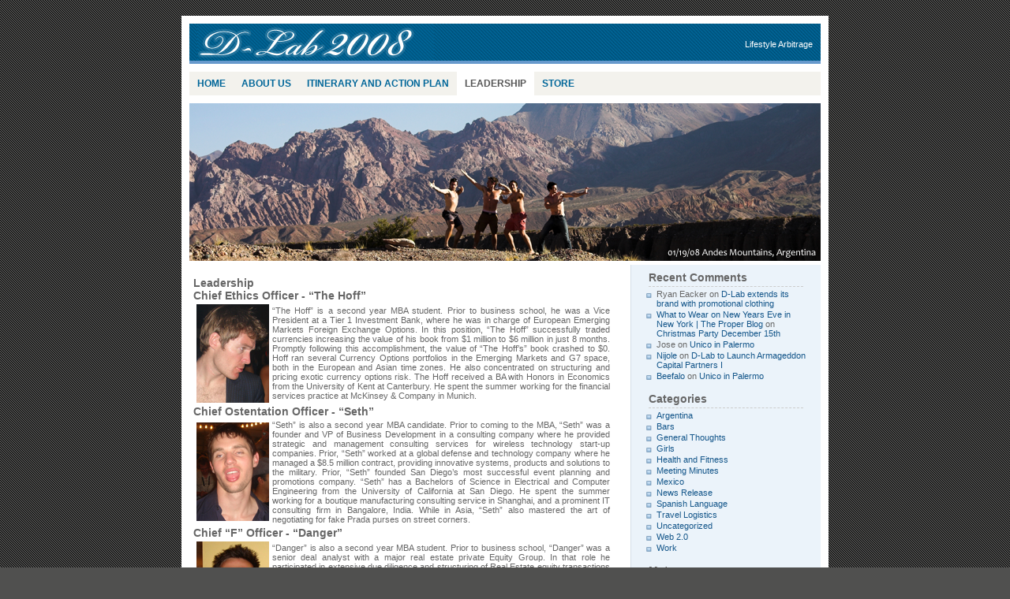

--- FILE ---
content_type: text/html; charset=UTF-8
request_url: http://www.dlab2008.com/?page_id=17
body_size: 5553
content:
<!DOCTYPE html PUBLIC "-//W3C//DTD XHTML 1.0 Transitional//EN" "http://www.w3.org/TR/xhtml1/DTD/xhtml1-transitional.dtd">
<html xmlns="http://www.w3.org/1999/xhtml">
<head profile="http://gmpg.org/xfn/11">
<meta http-equiv="Content-Type" content="text/html; charset=UTF-8" />
<title>Leadership | D-Lab 2008</title>
<meta name="generator" content="WordPress 2.3.1" /> <!-- leave this for stats -->
<link rel="stylesheet" href="http://www.dlab2008.com/wp-content/themes/blue-box-01/style.css" type="text/css" media="screen" />
<link rel="alternate" type="application/rss+xml" title="D-Lab 2008 RSS Feed" href="http://www.dlab2008.com/?feed=rss2" />
<link rel="pingback" href="http://www.dlab2008.com/xmlrpc.php" />
	<link rel="EditURI" type="application/rsd+xml" title="RSD" href="http://www.dlab2008.com/xmlrpc.php?rsd" />
 <link rel="wlwmanifest" type="application/wlwmanifest+xml" href="http://www.dlab2008.com/wp-includes/wlwmanifest.xml" /> 
<!-- all in one seo pack 1.4.3.9 [276,314,Leadership | D-Lab 2008] -->
<meta name="description" content="Chief Ethics Officer - The Hoff    The Hoff is a second year MBA student. Prior to business school, he was a Vice President at a Tier 1 Investment" />
<script src="http://www.google-analytics.com/urchin.js" type="text/javascript">
</script>
<script type="text/javascript">
_uacct = "UA-3043599-3";
urchinTracker();
</script><style type="text/css">.recentcomments a{display:inline !important;padding: 0 !important;margin: 0 !important;}</style>
</head>
<body>
<div id="box">
<div id="top">
<div id="header"><h1><a href="http://www.dlab2008.com/">D-Lab 2008</a></h1></div>
<div id="desc">
Lifestyle Arbitrage</div>
</div>
<div id="main">
<div id="nav">
<ul class="nav">
<li class="first"><a href="http://www.dlab2008.com" onclick="javascript:urchinTracker('/file/');">Home</a></li>
<li class="page_item page-item-18"><a href="http://www.dlab2008.com/?page_id=18" title="About Us">About Us</a></li>
<li class="page_item page-item-20"><a href="http://www.dlab2008.com/?page_id=20" title="Itinerary and Action Plan">Itinerary and Action Plan</a></li>
<li class="page_item page-item-17 current_page_item "><a href="http://www.dlab2008.com/?page_id=17" title="Leadership">Leadership</a></li>
<li class="page_item page-item-19"><a href="http://www.dlab2008.com/?page_id=19" title="Store">Store</a></li>
</ul>
</div>
</div>
<div id="splash"></div>
<div id="mainbck">
	<div id="content">

					<div class="entry">
		<div class="post" id="post-17">
		<h2>Leadership</h2>

				<h2>Chief Ethics Officer - &#8220;The Hoff&#8221;</h2>
<table style="border-style: none; height: 100px; width: 100%; margin-left: 1px">
<tr>
<td style="border: 0pt none " valign="middle"><img src="http://www.dlab2008.com/wp-content/uploads/2007/11/hoff2.jpg" alt="Hoff Photo" /></td>
<td style="border: 0pt none " valign="middle">&#8220;The Hoff&#8221; is a second year MBA student. Prior to business school, he was a Vice President at a Tier 1 Investment Bank, where he was in charge of European Emerging Markets Foreign Exchange Options.  In this position, &#8220;The Hoff&#8221; successfully traded currencies increasing the value of his book from $1 million to $6 million in  just 8 months.  Promptly following this accomplishment, the value of &#8220;The Hoff&#8217;s&#8221; book crashed to $0.  Hoff ran several Currency Options portfolios in the Emerging Markets and G7 space, both in the European and Asian time zones. He also concentrated on structuring and pricing exotic currency options risk.  The Hoff received a BA with Honors in Economics from the University of Kent at Canterbury. He spent the summer working for the financial services practice at McKinsey &amp; Company in Munich.</td>
</tr>
</table>
<h2></h2>
<h2></h2>
<h2></h2>
<h2></h2>
<h2>Chief Ostentation Officer - &#8220;Seth&#8221;</h2>
<table style="border-style: none; height: 100px; width: 100%; margin-left: 1px">
<tr>
<td style="border: 0pt none "><img src="http://www.dlab2008.com/wp-content/uploads/2007/11/seth3.jpg" alt="Seth Photo" /></td>
<td style="border: 0pt none ">&#8220;Seth&#8221; is also a second year MBA candidate. Prior to coming to the MBA, &#8220;Seth&#8221; was a founder and VP of Business Development in a consulting company where he provided strategic and management consulting services for wireless technology start-up companies. Prior, &#8220;Seth&#8221; worked at a global defense and technology company where he managed a $8.5 million contract, providing innovative systems, products and solutions to the military. Prior, &#8220;Seth&#8221; founded San Diego&#8217;s most successful event planning and promotions company.  &#8220;Seth&#8221; has a Bachelors of Science in Electrical and Computer Engineering from the University of California at San Diego. He spent the summer working for a boutique manufacturing consulting service in Shanghai, and a prominent IT consulting firm in Bangalore, India.  While in Asia, &#8220;Seth&#8221; also mastered the art of negotiating for fake Prada purses on street corners.</td>
</tr>
</table>
<h2>Chief &#8220;F&#8221; Officer - &#8220;Danger&#8221;</h2>
<table style="border-style: none; height: 100px; width: 100%; margin-left: 1px">
<tr>
<td style="border: 0pt none "><img src="http://www.dlab2008.com/wp-content/uploads/2007/11/clingon2.jpg" alt="Danger Photo" /></td>
<td style="border: 0pt none ">&#8220;Danger&#8221; is also a second year MBA student.  Prior to business school, &#8220;Danger&#8221; was a senior deal analyst with a major real estate private Equity Group. In that role he participated in extensive due diligence and structuring of Real Estate equity transactions across India, Asia, North America, South America, Guam,  New Zealand, Europe and Antartica. &#8220;Danger began his career in the Financial Management Program after graduating with a B.S. in Electrical Engineering from Brown University. Currently &#8220;Danger&#8221; loves consulting.  During his summer in London, &#8220;Danger&#8221; worked with at a leading global strategy and technology consulting firm to deliver results that endure.  According to his managers, &#8220;Danger&#8221; delivered real value to his clients.  He also was successful at sleeping his way up the ladder and continues to do so.</td>
</tr>
</table>
<h2>Chief Texas Officer - &#8220;The Tank&#8221;</h2>
<table style="border-style: none; height: 100px; width: 100%; margin-left: 1px">
<tr>
<td style="border: 0pt none " valign="middle"><img src="http://www.dlab2008.com/wp-content/uploads/2007/11/tank.jpg" alt="Tank Photo" /></td>
<td style="border: 0pt none " valign="middle">&#8220;The Tank&#8221; is also a second year MBA student.  Prior to business school, &#8220;The Tank&#8221; supervised a team of three analysts and two interns, both of which he slept with at a major city office in New York, NY.  Also in the role, he successfully rescheduled $300 million of a capital plan through improved risk analysis of project schedules.  &#8220;The Tank&#8221; is also credited for producing a $700 million operating budget and $2.5 billion capital plan for the Department of Environmental Protection.  &#8220;The Tank&#8217;s&#8221; father is a big deal at business school and ensures that he is able to enroll in any class he chooses.  &#8220;The Tank&#8221; is also a popular teaching assistant where he is known for going to extreme lengths to ensure that his students are &#8220;well prepared&#8221;.  During the past summer, &#8220;The Tank&#8221; worked at a promising Solar Technology startup company in Texas.</td>
</tr>
</table>

				
			</div>
		</div>
				</div>

<div id="sidebar">
<div class="rsidebar">
		<ul>
			
		<li id="recent-comments" class="widget widget_recent_comments">			<h2 class="widgettitle">Recent Comments</h2>
			<ul id="recentcomments"><li class="recentcomments">Ryan Eacker on <a href="http://www.dlab2008.com/?p=15#comment-38">D-Lab extends its brand with promotional clothing</a></li><li class="recentcomments"><a href='http://propercloth.com/blog/2008/what-to-wear-on-new-years-eve-in-new-york/' rel='external nofollow' onclick="javascript:urchinTracker('/outbound/propercloth.com/blog/2008/what-to-wear-on-new-years-eve-in-new-york/');">What to Wear on New Years Eve in New York | The Proper Blog</a> on <a href="http://www.dlab2008.com/?p=35#comment-34">Christmas Party December 15th</a></li><li class="recentcomments">Jose on <a href="http://www.dlab2008.com/?p=51#comment-26">Unico in Palermo</a></li><li class="recentcomments"><a href='http://yehudiinsurance.blogspot.com' rel='external nofollow' onclick="javascript:urchinTracker('/outbound/yehudiinsurance.blogspot.com');">Nijole</a> on <a href="http://www.dlab2008.com/?p=37#comment-25">D-Lab to Launch Armageddon Capital Partners I</a></li><li class="recentcomments"><a href='http://www.nohourworkweek.blogspot.com' rel='external nofollow' onclick="javascript:urchinTracker('/outbound/www.nohourworkweek.blogspot.com');">Beefalo</a> on <a href="http://www.dlab2008.com/?p=51#comment-22">Unico in Palermo</a></li></ul>
		</li>
<li id="categories-1" class="widget widget_categories"><h2 class="widgettitle">Categories</h2>
		<ul>
			<li class="cat-item cat-item-41"><a href="http://www.dlab2008.com/?cat=41" title="View all posts filed under Argentina">Argentina</a>
</li>
	<li class="cat-item cat-item-37"><a href="http://www.dlab2008.com/?cat=37" title="View all posts filed under Bars">Bars</a>
</li>
	<li class="cat-item cat-item-8"><a href="http://www.dlab2008.com/?cat=8" title="View all posts filed under General Thoughts">General Thoughts</a>
</li>
	<li class="cat-item cat-item-19"><a href="http://www.dlab2008.com/?cat=19" title="View all posts filed under Girls">Girls</a>
</li>
	<li class="cat-item cat-item-42"><a href="http://www.dlab2008.com/?cat=42" title="View all posts filed under Health and Fitness">Health and Fitness</a>
</li>
	<li class="cat-item cat-item-3"><a href="http://www.dlab2008.com/?cat=3" title="View all posts filed under Meeting Minutes">Meeting Minutes</a>
</li>
	<li class="cat-item cat-item-17"><a href="http://www.dlab2008.com/?cat=17" title="View all posts filed under Mexico">Mexico</a>
</li>
	<li class="cat-item cat-item-4"><a href="http://www.dlab2008.com/?cat=4" title="View all posts filed under News Release">News Release</a>
</li>
	<li class="cat-item cat-item-23"><a href="http://www.dlab2008.com/?cat=23" title="View all posts filed under Spanish Language">Spanish Language</a>
</li>
	<li class="cat-item cat-item-21"><a href="http://www.dlab2008.com/?cat=21" title="View all posts filed under Travel Logistics">Travel Logistics</a>
</li>
	<li class="cat-item cat-item-1"><a href="http://www.dlab2008.com/?cat=1" title="View all posts filed under Uncategorized">Uncategorized</a>
</li>
	<li class="cat-item cat-item-31"><a href="http://www.dlab2008.com/?cat=31" title="View all posts filed under Web 2.0">Web 2.0</a>
</li>
	<li class="cat-item cat-item-15"><a href="http://www.dlab2008.com/?cat=15" title="View all posts filed under Work">Work</a>
</li>
		</ul>
</li>
		<li id="meta" class="widget widget_meta">			<h2 class="widgettitle">Meta</h2>
			<ul>
						<li><a href="http://www.dlab2008.com/wp-login.php">Login</a></li>
			<li><a href="http://www.dlab2008.com/?feed=rss2" title="Syndicate this site using RSS 2.0">Entries <abbr title="Really Simple Syndication">RSS</abbr></a></li>
			<li><a href="http://www.dlab2008.com/?feed=comments-rss2" title="The latest comments to all posts in RSS">Comments <abbr title="Really Simple Syndication">RSS</abbr></a></li>
			<li><a href="http://wordpress.org/" title="Powered by WordPress, state-of-the-art semantic personal publishing platform." onclick="javascript:urchinTracker('/outbound/wordpress.org/');">WordPress.org</a></li>
						</ul>
		</li>
		<li id="text-1" class="widget widget_text">						<div class="textwidget">		<!-- Begin: AdBrite -->
<script type="text/javascript">
   var AdBrite_Title_Color = '3D81EE';
   var AdBrite_Text_Color = '000000';
   var AdBrite_Background_Color = 'C3D9FF';
   var AdBrite_Border_Color = 'FFFFFF';
</script>
<script src="http://ads.adbrite.com/mb/text_group.php?sid=539228&zs=3136305f363030" type="text/javascript"></script>
<div><a target="_top" href="http://www.adbrite.com/mb/commerce/purchase_form.php?opid=539228&afsid=1" style="font-weight:bold;font-family:Arial;font-size:13px;" onclick="javascript:urchinTracker('/outbound/www.adbrite.com/mb/commerce/purchase_form.php?opid=539228_afsid=1');">Your Ad Here</a></div>
<!-- End: AdBrite --></div>
		</li>
<li id="tag_cloud" class="widget widget_tag_cloud"><h2 class="widgettitle">Tags</h2>
<a href='http://www.dlab2008.com/?tag=54' class='tag-link-54' title='1 topics' style='font-size: 8pt;'></a>
<a href='http://www.dlab2008.com/?tag=aerolineas' class='tag-link-55' title='2 topics' style='font-size: 9.4pt;'>Aerolineas</a>
<a href='http://www.dlab2008.com/?tag=argentina' class='tag-link-41' title='11 topics' style='font-size: 22pt;'>Argentina</a>
<a href='http://www.dlab2008.com/?tag=bars' class='tag-link-37' title='2 topics' style='font-size: 9.4pt;'>Bars</a>
<a href='http://www.dlab2008.com/?tag=buenos-aires' class='tag-link-27' title='1 topics' style='font-size: 8pt;'>Buenos&nbsp;Aires</a>
<a href='http://www.dlab2008.com/?tag=christmas-party' class='tag-link-7' title='1 topics' style='font-size: 8pt;'>Christmas&nbsp;Party</a>
<a href='http://www.dlab2008.com/?tag=d-lab' class='tag-link-6' title='4 topics' style='font-size: 12.2pt;'>D-Lab</a>
<a href='http://www.dlab2008.com/?tag=danger' class='tag-link-59' title='8 topics' style='font-size: 17.8pt;'>Danger</a>
<a href='http://www.dlab2008.com/?tag=dating' class='tag-link-67' title='2 topics' style='font-size: 9.4pt;'>Dating</a>
<a href='http://www.dlab2008.com/?tag=drinking' class='tag-link-28' title='2 topics' style='font-size: 9.4pt;'>Drinking</a>
<a href='http://www.dlab2008.com/?tag=flights' class='tag-link-56' title='1 topics' style='font-size: 8pt;'>Flights</a>
<a href='http://www.dlab2008.com/?tag=girls' class='tag-link-19' title='3 topics' style='font-size: 10.8pt;'>Girls</a>
<a href='http://www.dlab2008.com/?tag=haircut' class='tag-link-60' title='1 topics' style='font-size: 8pt;'>Haircut</a>
<a href='http://www.dlab2008.com/?tag=hoff' class='tag-link-63' title='7 topics' style='font-size: 16.4pt;'>Hoff</a>
<a href='http://www.dlab2008.com/?tag=holiday-party' class='tag-link-9' title='1 topics' style='font-size: 8pt;'>Holiday&nbsp;Party</a>
<a href='http://www.dlab2008.com/?tag=kiss' class='tag-link-50' title='1 topics' style='font-size: 8pt;'>Kiss</a>
<a href='http://www.dlab2008.com/?tag=logistics' class='tag-link-57' title='1 topics' style='font-size: 8pt;'>Logistics</a>
<a href='http://www.dlab2008.com/?tag=mba' class='tag-link-10' title='1 topics' style='font-size: 8pt;'>MBA</a>
<a href='http://www.dlab2008.com/?tag=meetings' class='tag-link-25' title='1 topics' style='font-size: 8pt;'>Meetings</a>
<a href='http://www.dlab2008.com/?tag=mendoza' class='tag-link-70' title='4 topics' style='font-size: 12.2pt;'>Mendoza</a>
<a href='http://www.dlab2008.com/?tag=mexican' class='tag-link-18' title='1 topics' style='font-size: 8pt;'>Mexican</a>
<a href='http://www.dlab2008.com/?tag=mit-sloan' class='tag-link-53' title='1 topics' style='font-size: 8pt;'>MIT&nbsp;Sloan</a>
<a href='http://www.dlab2008.com/?tag=monetize-blog' class='tag-link-32' title='1 topics' style='font-size: 8pt;'>Monetize&nbsp;blog</a>
<a href='http://www.dlab2008.com/?tag=new-year' class='tag-link-46' title='1 topics' style='font-size: 8pt;'>New&nbsp;Year</a>
<a href='http://www.dlab2008.com/?tag=new-years-eve' class='tag-link-51' title='1 topics' style='font-size: 8pt;'>New&nbsp;Years&nbsp;Eve</a>
<a href='http://www.dlab2008.com/?tag=palermo' class='tag-link-39' title='1 topics' style='font-size: 8pt;'>Palermo</a>
<a href='http://www.dlab2008.com/?tag=patagonia' class='tag-link-5' title='1 topics' style='font-size: 8pt;'>Patagonia</a>
<a href='http://www.dlab2008.com/?tag=persistent-brazilians' class='tag-link-48' title='1 topics' style='font-size: 8pt;'>Persistent&nbsp;Brazilians</a>
<a href='http://www.dlab2008.com/?tag=saadiq' class='tag-link-29' title='1 topics' style='font-size: 8pt;'>Saadiq</a>
<a href='http://www.dlab2008.com/?tag=seth' class='tag-link-62' title='10 topics' style='font-size: 20.6pt;'>Seth</a>
<a href='http://www.dlab2008.com/?tag=sex' class='tag-link-40' title='2 topics' style='font-size: 9.4pt;'>Sex</a>
<a href='http://www.dlab2008.com/?tag=smorty' class='tag-link-33' title='1 topics' style='font-size: 8pt;'>Smorty</a>
<a href='http://www.dlab2008.com/?tag=soccer' class='tag-link-24' title='2 topics' style='font-size: 9.4pt;'>Soccer</a>
<a href='http://www.dlab2008.com/?tag=spanish-language' class='tag-link-23' title='1 topics' style='font-size: 8pt;'>Spanish&nbsp;Language</a>
<a href='http://www.dlab2008.com/?tag=spank' class='tag-link-45' title='1 topics' style='font-size: 8pt;'>Spank</a>
<a href='http://www.dlab2008.com/?tag=strip-club' class='tag-link-44' title='1 topics' style='font-size: 8pt;'>Strip&nbsp;Club</a>
<a href='http://www.dlab2008.com/?tag=tank' class='tag-link-64' title='7 topics' style='font-size: 16.4pt;'>Tank</a>
<a href='http://www.dlab2008.com/?tag=team-building' class='tag-link-16' title='1 topics' style='font-size: 8pt;'>Team&nbsp;Building</a>
<a href='http://www.dlab2008.com/?tag=travel' class='tag-link-26' title='2 topics' style='font-size: 9.4pt;'>Travel</a>
<a href='http://www.dlab2008.com/?tag=unico' class='tag-link-38' title='1 topics' style='font-size: 8pt;'>Unico</a>
<a href='http://www.dlab2008.com/?tag=user-reviews' class='tag-link-34' title='1 topics' style='font-size: 8pt;'>User&nbsp;Reviews</a>
<a href='http://www.dlab2008.com/?tag=violence' class='tag-link-58' title='1 topics' style='font-size: 8pt;'>Violence</a>
<a href='http://www.dlab2008.com/?tag=web-20' class='tag-link-31' title='1 topics' style='font-size: 8pt;'>Web&nbsp;2.0</a>
<a href='http://www.dlab2008.com/?tag=women' class='tag-link-49' title='1 topics' style='font-size: 8pt;'>Women</a></li>
		<li id="text-2" class="widget widget_text">						<div class="textwidget"><a href="http://www.blogrankings.com" onclick="javascript:urchinTracker('/outbound/www.blogrankings.com');"><img src="http://www.blogrankings.com/images/blogrankings.gif" width="84" height="15" border="0"></a></div>
		</li>
		</ul>
</div>


		
</div>




<div class="space"></div>
<div id="footer"><a href="http://www.dlab2008.com/">D-Lab 2008</a> is proudly powered by <a href="http://wordpress.org/" onclick="javascript:urchinTracker('/outbound/wordpress.org/');">WordPress</a> | Design by <a href="http://www.blogohblog.com" onclick="javascript:urchinTracker('/outbound/www.blogohblog.com');">Bob</a> | <a href="#top">Top</a> <!-- | 20 queries. 0.098 seconds.--> </div>
</div>
</div>
</body>
</html>


--- FILE ---
content_type: text/css
request_url: http://www.dlab2008.com/wp-content/themes/blue-box-01/style.css
body_size: 5807
content:
/*  
Theme Name: Blue Box
Theme URI: http://www.blogohblog.com/
Description: Blue Box is a 2 columns Wordpress theme. Lightweight theme for personal use. I love to hear of my work being used :). This work is licensed under a <a href="http://creativecommons.org/licenses/by-sa/3.0/">Creative Commons Attribution-Share Alike 3.0 License</a>. This means you may use it for any purpose, and make any changes you like. Just leave my Bob link under your footer :)
Version: 0.1
Author: Bob 
Author URI: http://www.blogohblog.com/

This theme was designed and built by Bob of <a href="http://www.blogohblog.com/">Blog Oh Blog</a> based on the famous <a href="http://binarybonsai.com/kubrick/">Kubrick</a>.
*/

body{font-family:Verdana, Arial, Helvetica, sans-serif;font-size:11px;background:#50504f url(images/gbck.gif) repeat;}
#box{width:800px;background:#fff;margin:20px auto;padding:10px;}
#top{width:800px;background:#69c url(images/topbck.gif) repeat;height:51px;margin:0;padding:0;}
#splash{width:800px;background:url(images/splash.png) no-repeat;height:200px;margin:0;padding:0;}
#header{float:left;width:300px;margin:0 0 0 10px;padding:0;}
#header h1{text-indent:-10000px;margin:0;padding:0;}
#header h1 a{display:block;background:url(images/logo.gif) no-repeat left;height:51px;}
#desc{color:#fff;float:right;text-align:right;font-size:11px;margin:20px auto;padding:0 10px 0 0;}
#main{background:#f3f2ed;height:30px;margin:10px auto;}
#mainbck{background:#fff url(images/mainbck.gif) repeat-y;width:800px;margin:5px auto;padding:0;}
*html h2{font-family:Verdana, Arial, Helvetica, sans-serif;font-size:14px;font-weight:700;color:#666;padding:0 0 0 5px;}
#nav{height:30px;line-height:30px;float:left;padding:0;}
ul.nav{height:30px;line-height:30px;float:left;list-style:none;font-size:12px;font-weight:700;text-transform:uppercase;margin:0;padding:0;}
ul.nav li{float:left !important;list-style-type:none;margin:0;padding:0;}
ul.nav li a,ul.nav li a:link,ul.nav li a:visited{border-bottom:0;border-left:0;background:#f3f2ed;color:#069;float:left;display:block;text-decoration:none;padding:0 10px;}
ul.nav li a:hover,ul.nav li a:active{background:#fff;color:#555;text-decoration:none;}
ul.nav li.home a{border-left:2px solid #fff;text-decoration:none;}
ul.nav li.current_page_item a{text-decoration:none;color:#555;background:#fff;}
ul.nav li ul{float:left;margin:0;padding:0;}
#content{width:540px;float:left;margin:5px auto;padding:0 15px 0 0;}
.entry{width:530px;background:#fff;float:left;color:#666;text-align:justify;border-bottom:#ccc 1px dotted;margin:5px auto;padding:5px;}
.entry h2,h3{font-family:Verdana, Arial, Helvetica, sans-serif;font-size:14px;font-weight:700;margin:0 auto;padding:0;}
#sidebar{width:230px;float:right;margin:5px;padding:0;}
.rsidebar{width:210px;color:#666;margin:0 auto;padding:0 5px;}
.rsidebar h2{font-size:14px;border-bottom:dashed 1px #ccc;margin:0 7px 3px;padding:3px 0;}
.rsidebar ul{list-style-type:none;margin:0;padding:0;}
.rsidebar ul li{list-style-type:none;margin:0 0 10px;padding:0;}
.rsidebar ul li ul{list-style-type:square;margin:0;padding:0 3px;}
.rsidebar ul li ul li{list-style-type:none;background:transparent url(images/b.gif) no-repeat 0 4px;border:0;margin:0;padding:0 0 2px 14px;}
#footer{width:790px;background-color:#69c;height:30px;line-height:30px;clear:both;color:#fff;margin:0;padding:0 0 0 10px;}
a:visited{text-decoration:none;color:#069;border:none;}
a:hover{text-decoration:underline;color:#69c;border:none;}
#wp-calendar #prev a,#wp-calendar #next a{font-size:9pt;}
#wp-calendar a{text-decoration:none;display:block;}
#wp-calendar caption{font:bold 1.3em 'Lucida Grande', Verdana, Arial, Sans-Serif;text-align:left;width:100%;}
#wp-calendar th{font-style:normal;text-transform:capitalize;}
#wp-calendar{empty-cells:show;width:100%;margin:10px auto 0;}
#wp-calendar #next a{padding-right:10px;text-align:right;}
#wp-calendar #prev a{padding-left:10px;text-align:left;}
#wp-calendar td{text-align:center;padding:3px 0;}
#wp-calendar td.pad:hover{background-color:#fff;}
a:link,a:active{text-decoration:none;color:#14568a;border:none;}
.navigation{width:520px;float:left;color:#666;}
.alignright{float:right;margin-top:10px;}
.alignleft{float:left;margin-top:10px;}
.space{background:#fff;height:5px;clear:both;margin:0 auto;padding:0;}
#searchform{height:26px;line-height:26px;float:left;margin:0;padding:0 0 10px;}
input#s{color:#5188d2;width:140px;border:1px solid #cbcbcb;background:#fcfcfc;}
input#searchsubmit{background:#4879aa;color:#fff;font-size:13px;border:1px #2f5c89 solid;}
.bobcomments{border-top:5px solid #006394;background:#fbfbf9;border-bottom:1px solid #006394;margin-bottom:20px;}
#commentform{border-top:1px dotted #cedeef;border-bottom:1px dotted #cedeef;margin:0;padding:15px 15px 1px;}
#commentform label{display:block;margin:0;}
#commentform input{width:170px;margin:0 5px 10px 0;padding:1px;}
#commentform textarea{width:380px;margin:0 0 10px;padding:0;}
#commentform #submit{margin:0 0 20px;}
#commentform p{margin:5px 0;}
ol.commentlist{margin:0 0 1px;padding:0;}
ol.commentlist li{border-top:1px solid #cedeef;display:block;list-style:none;margin:0;padding:15px 15px 1px;}
ol.commentlist li.commenthead{display:block;list-style:none;margin:0;padding:5px 15px;}
ol.commentlist li.commenthead h3{margin:0;}
ol.bob{border-top:1px solid #cedeef;list-style:none;margin:0 0 1px;padding:15px;}
ol.bob li{display:block;list-style:none;background:transparent url(images/hb.gif) 0 2px no-repeat;padding-left:15px;margin:0 0 5px;}
#footer a:visited{text-decoration:none;color:#006495;border:none;}
#footer a:hover{text-decoration:underline;color:#006495;border:none;}
#footer a:link,#footer a:active{text-decoration:none;color:#fff;border:none;}